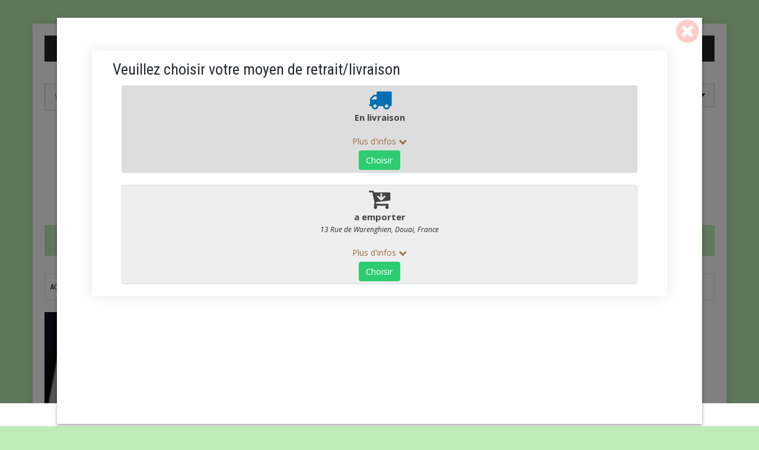

--- FILE ---
content_type: text/html; charset=utf-8
request_url: https://www.lenagoya.com/5-yakitori/17-b08ebi-gambas
body_size: 6431
content:
<!DOCTYPE html>
<html lang="fr_FR">
<head>
<meta charset="utf-8">
<meta name="viewport" content="width=device-width, initial-scale=1.0">
<!-- Fav and touch icons -->
<title>B08.EBI (gambas) | LE NAGOYA</title>
<meta name="description" content="brochettes de gambas cuites sur barbecue">
<meta property="og:url"                content="https://www.lenagoya.com/5-yakitori/17-b08ebi-gambas" />
<meta property="og:type"               content="website" />
<meta property="og:title"              content="B08.EBI (gambas)" />
<meta property="og:description"        content="brochettes de gambas cuites sur barbecue" />
<meta property="og:image"              content="https://www.lenagoya.com/photos/p//106-productZoom.jpg" />
				
<!-- Bootstrap core CSS -->
<link href="/view/global/assets/bootstrap/css/bootstrap.css" rel="stylesheet">
<link href="/view/global/assets/over/css/perso.css?2026.01.04" rel="stylesheet">

<!-- Custom styles for this template -->
<link href="/view/global/assets/css/style.css?2026.01.04" rel="stylesheet">
	<link href="/view/global/assets/over/themes/t2/css/skin-16.css" rel="stylesheet">
  <link href="https://fonts.googleapis.com/css?family=Roboto+Condensed:300italic,400italic,700italic,400,300,700" rel="stylesheet" type="text/css">
	<link href="https://fonts.googleapis.com/css?family=Oswald:400,700,300" rel="stylesheet" type="text/css">
	<link href="https://fonts.googleapis.com/css?family=Open+Sans:300italic,400italic,600italic,700italic,800italic,700,300,600,800,400" rel="stylesheet" type="text/css">
	 <link rel="preconnect" href="https://fonts.gstatic.com"> 
<link href="https://fonts.googleapis.com/css2?family=Fredericka+the+Great&display=swap" rel="stylesheet">
<link rel="preconnect" href="https://fonts.gstatic.com"> 
<link href="https://fonts.googleapis.com/css2?family=Hanalei&display=swap" rel="stylesheet">
			<!-- Just for debugging purposes. -->
<!-- HTML5 shim and Respond.js IE8 support of HTML5 elements and media queries -->
<!--[if lt IE 9]>
      <script src="https://oss.maxcdn.com/libs/html5shiv/3.7.0/html5shiv.js"></script>
      <script src="https://oss.maxcdn.com/libs/respond.js/1.3.0/respond.min.js"></script>
<![endif]-->  

<!-- include pace script for automatic web page progress bar  -->
 <script>
    paceOptions = {
      elements: true
    };
</script>

<!--
<script src="/view/global/assets/js/pace.min.js"></script>
-->
<link href="/view/global/assets/over/css/jquery-ui.min.css" rel="stylesheet">

<style>
			body {
				background:rgb(189, 236, 182);
				
			}
		</style>  <style>
		
					#main-menu .navbar-nav > li a {
						font-family: Fredericka the Great, cursive
					}
				
					.footer h3 {
						border-bottom-width : 1px;
					}
				
					.footer {
						border-top-width : 1px;
					}
				
					
						#main-menu,#main-menu .dropdown-menu, #main-menu .navbar-nav > li.open a, .product-tab .nav-tabs li{
							background: rgb(189, 236, 182)	
						}
						
						@media (max-width: 767px) {
							#main-menu .navbar-nav > li a {
								background: rgb(189, 236, 182)
							}
						}
					
				
					
					#main-menu .navbar-nav > li a, .product-tab .nav-tabs li a{
						color: rgb(0, 0, 0)!important;
					}
					
				
					
					 #main-menu .navbar-nav > li > a:hover, #main-menu .navbar-nav > li > a:focus, .product-tab .nav-tabs > li:hover > a, .product-tab .nav-tabs > li.active > a{
						background: rgb(255, 255, 255)	
					}
					
				
					
					#main-menu .navbar-nav > li > a:hover, #main-menu .navbar-nav > li > a:focus, .product-tab .nav-tabs > li:hover > a, .product-tab .nav-tabs > li.active > a{
						color: rgb(108, 108, 108)!important	
					}
					
				
					
						#main-menu .navbar-nav > li{
							border-right-width: 1px!important	
						}
					
				
						.navbar {
							border-bottom-width: 1px!important	
						}

				
						.navbar {
							border-top-width: 1px!important	
						}

					</style>
  
</head>
  
<body id="ProductController">
<div id="wrapper" class="container">
<header id="header-area">
	<!-- Header Top Starts -->
	<div class="header-top">
		<div class="">
			<!-- Currency & Languages Starts -->
			<div class="col-sm-4 col-xs-12">
				<div class="pull-left">

				</div>
			</div>
			<!-- Currency & Languages Ends -->
			<!-- Header Links Starts -->
			<div class="col-sm-8 col-xs-12">
				<div class="header-links">
					<ul class="nav navbar-nav pull-right">
						<li id="headerTopHome">
							<a href="/">
								<i class="fa fa-home" title="" data-original-title="Home"></i>
								<span class="hidden-sm hidden-xs">
									Accueil								</span>
							</a>	
						</li>
													<li id="headerTopContact">
								<a href="/contact">
									<i class="fa fa-envelope-o" title="" data-original-title="Home"></i>
									<span class="hidden-sm hidden-xs">
										Contactez nous									</span>
								</a>
							</li>
												<li id="headerTopAccount">
							<a href="/myaccount">
								<i class="fa fa-user" title="" data-original-title="My Account"></i>
								<span class="hidden-sm hidden-xs">
									Mon compte								</span>
							</a>
						</li>
											</ul>
				</div>
			</div>
			<!-- Header Links Ends -->
		</div>
	</div>
	<!-- Header Top Ends -->
	<!-- Starts -->
	<div class="">
		<!-- Main Header Starts -->
		<div class="main-header">
			<div class="row">
				<!-- Search Starts -->
				<div class="col-md-3">
					<div id="search">
						<form method="post" action="/search" id="" class="form-inline">
							<div class="input-group">
								<input type="text" class="form-control input-lg" placeholder="Votre recherche" name="q" id="q">
								<span class="input-group-btn">
									<button class="btn btn-lg" type="submit">
										<i class="fa fa-search"></i>
									</button>
								</span>
							</div>
						</form>
					</div>
				</div>
				<!-- Search Ends -->
				<!-- Logo Starts -->
				<div class="col-md-6">
					<div id="logo">
													<a href="/"> <img src="https://www.lenagoya.com/photos/cms/logo/logo500nagoya_douai.png" class="img-responsive" style="height:px" alt="LE NAGOYA"> </a>
												</div>
				</div>
				<!-- Logo Starts -->
				<!-- Shopping Cart Starts -->
				<div class="col-md-3">
										<div id="cart" class="btn-group btn-block" style="display:">
						<button type="button" data-toggle="dropdown" class="btn btn-block btn-lg dropdown-toggle">
							<i class="fa fa-shopping-cart"></i>
							<span class="hidden-md">Panier:</span> 
							<span id="cart-total">0 art. - 0,00 €</span>
							<i class="fa fa-caret-down"></i>
						</button>
						<ul class="dropdown-menu pull-right">
							<li>
								<table class="table hcart">
									<tbody>
																			</tbody>
								</table>
							</li>
							<li>
								<table class="table table-bordered total">
									<tbody>
																				<tr>
											<td class="text-right">
												<strong>
													Sous total												</strong>
											</td>
											<td class="text-left">
												0,00 €											</td>
										</tr>
									</tbody>
								</table>
								<p class="text-right btn-block1">
									<a href="/cart">
										PANIER									</a>
									<a href="/order?step=1">
										Commander									</a>
								</p>
							</li>
						</ul>
					</div>
				</div>
				<!-- Shopping Cart Ends -->
			</div>
		</div>
		<!-- Main Header Ends -->
		<!-- Main Menu Starts -->
		<nav id="main-menu" class="navbar" role="navigation">
			<!-- Nav Header Starts -->
			<div class="navbar-header">
				<button type="button" class="btn btn-navbar navbar-toggle" data-toggle="collapse" data-target=".navbar-collapse">
						<span class="sr-only">Toggle Navigation</span>
						<i class="fa fa-bars"></i>
					</button>
			</div>
			<!-- Nav Header Ends -->
			<!-- Navbar Cat collapse Starts -->
			<div class="navbar navbar-tshop megamenu" role="navigation">
				<div class="navbar-collapse collapse">
					<ul class="nav navbar-nav">
						    <li class="dropdown megamenu-80width"> 
        <a class="dropdown-toggle" href="/"> Accueil        </a>
    </li>
    	
    
			<!-- change width of megamenu = use class > megamenu-fullwidth, megamenu-60width, megamenu-40width -->
		<li class="dropdown megamenu-80width" id="catCms1">
			<a data-toggle="dropdown" class="dropdown-toggle" href="/page/1--d-infos" target=""> + d'infos 		<b class="caret"> </b>  </a>
							<ul class="dropdown-menu">
				<li class="megamenu-content"> 
												<ul class="col-lg-2  col-sm-2 col-md-2  unstyled noMarginLeft" id="cms2">
								<li>
								<p> 
									<a class="CMScatParent" href="/page/1--d-infos/2-qui-sommes-nous"><strong> qui sommes nous </strong></a> 
																	</p>
								</li>
							</ul>
														<ul class="col-lg-2  col-sm-2 col-md-2  unstyled noMarginLeft" id="cms3">
								<li>
								<p> 
									<a class="CMScatParent" href="/page/1--d-infos/3-culture-du-sushi"><strong> culture du ... Sushi </strong></a> 
																				<a href="/page/1--d-infos/3-culture-du-sushi"><img class="img-responsive" src="https://www.lenagoya.com/photos/cp//3-DropDownMenu.jpg"></a>
																			</p>
								</li>
							</ul>
														<ul class="col-lg-2  col-sm-2 col-md-2  unstyled noMarginLeft" id="cms1">
								<li>
								<p> 
									<a class="CMScatParent" href="/page/1--d-infos/1-horaires-et-coordonnees"><strong> horaires et coordonnées </strong></a> 
																	</p>
								</li>
							</ul>
							
					<!-- megamenu-content -->
									</li>
				</ul>
					</li>
			<!-- change width of megamenu = use class > megamenu-fullwidth, megamenu-60width, megamenu-40width -->
		<li class="dropdown megamenu-80width" id="navCat1"> <a data-toggle="dropdown" class="dropdown-toggle" href="/1-voir-nos-produits-ou-commander"> VOIR NOS PRODUITS OU COMMANDER 		<b class="caret"> </b>  </a>
							<ul class="dropdown-menu">
				<li class="megamenu-content"> 

					<!-- megamenu-content -->
										<ul class="col-lg-2  col-sm-2 col-md-2  unstyled noMarginLeft" id="navCat2">
					<li>
					 						<p> <a  class="CMScatParent " href="/2-menus"><strong> MENUS </strong></a> 
													<a href="/2-menus"><img class="img-responsive" src="https://www.lenagoya.com/photos/c//2-DropDownMenu.jpg" alt="MENUS"></a>
													</p>
					</li>
										</ul>
										<ul class="col-lg-2  col-sm-2 col-md-2  unstyled noMarginLeft" id="navCat3">
					<li>
					 						<p> <a  class="CMScatParent " href="/3-entrees"><strong> ENTREES </strong></a> 
													<a href="/3-entrees"><img class="img-responsive" src="https://www.lenagoya.com/photos/c//3-DropDownMenu.jpg" alt="ENTREES"></a>
													</p>
					</li>
										</ul>
										<ul class="col-lg-2  col-sm-2 col-md-2  unstyled noMarginLeft" id="navCat4">
					<li>
					 						<p> <a  class="CMScatParent " href="/4-sushi"><strong> SUSHI </strong></a> 
													<a href="/4-sushi"><img class="img-responsive" src="https://www.lenagoya.com/photos/c//4-DropDownMenu.jpg" alt="SUSHI"></a>
													</p>
					</li>
										</ul>
										<ul class="col-lg-2  col-sm-2 col-md-2  unstyled noMarginLeft" id="navCat5">
					<li>
					 						<p> <a  class="CMScatParent " href="/5-yakitori"><strong> YAKITORI </strong></a> 
													<a href="/5-yakitori"><img class="img-responsive" src="https://www.lenagoya.com/photos/c//5-DropDownMenu.jpg" alt="YAKITORI"></a>
													</p>
					</li>
										</ul>
										<ul class="col-lg-2  col-sm-2 col-md-2  unstyled noMarginLeft" id="navCat6">
					<li>
					 						<p> <a  class="CMScatParent " href="/6-sashimi"><strong> SASHIMI </strong></a> 
													<a href="/6-sashimi"><img class="img-responsive" src="https://www.lenagoya.com/photos/c//6-DropDownMenu.jpg" alt="SASHIMI"></a>
													</p>
					</li>
										</ul>
										<ul class="col-lg-2  col-sm-2 col-md-2  unstyled noMarginLeft" id="navCat8">
					<li>
					 						<p> <a  class="CMScatParent " href="/8-maki"><strong> MAKI </strong></a> 
													<a href="/8-maki"><img class="img-responsive" src="https://www.lenagoya.com/photos/c//8-DropDownMenu.jpg" alt="MAKI"></a>
													</p>
					</li>
										</ul>
										<ul class="col-lg-2  col-sm-2 col-md-2  unstyled noMarginLeft" id="navCat9">
					<li>
					 						<p> <a  class="CMScatParent " href="/9-temaki"><strong> TEMAKI </strong></a> 
													<a href="/9-temaki"><img class="img-responsive" src="https://www.lenagoya.com/photos/c//9-DropDownMenu.jpg" alt="TEMAKI"></a>
													</p>
					</li>
										</ul>
										<ul class="col-lg-2  col-sm-2 col-md-2  unstyled noMarginLeft" id="navCat10">
					<li>
					 						<p> <a  class="CMScatParent " href="/10-desserts"><strong> DESSERTS </strong></a> 
													<a href="/10-desserts"><img class="img-responsive" src="https://www.lenagoya.com/photos/c//10-DropDownMenu.jpg" alt="DESSERTS"></a>
													</p>
					</li>
										</ul>
										<ul class="col-lg-2  col-sm-2 col-md-2  unstyled noMarginLeft" id="navCat11">
					<li>
					 						<p> <a  class="CMScatParent " href="/11-boissons"><strong> BOISSONS </strong></a> 
													<a href="/11-boissons"><img class="img-responsive" src="https://www.lenagoya.com/photos/c//11-DropDownMenu.jpg" alt="BOISSONS"></a>
													</p>
					</li>
										</ul>
										<ul class="col-lg-2  col-sm-2 col-md-2  unstyled noMarginLeft" id="navCat22">
					<li>
					 						<p> <a  class="CMScatParent " href="/22-poke-bowl"><strong> POKE BOWL </strong></a> 
													<a href="/22-poke-bowl"><img class="img-responsive" src="https://www.lenagoya.com/photos/c//22-DropDownMenu.jpg" alt="POKE BOWL"></a>
													</p>
					</li>
										</ul>
										<ul class="col-lg-2  col-sm-2 col-md-2  unstyled noMarginLeft" id="navCat24">
					<li>
					 						<p> <a  class="CMScatParent " href="/24-nouilles-udon"><strong> NOUILLES UDON </strong></a> 
													<a href="/24-nouilles-udon"><img class="img-responsive" src="https://www.lenagoya.com/photos/c//24-DropDownMenu.jpg" alt="NOUILLES UDON"></a>
													</p>
					</li>
										</ul>
									</li>
				</ul>
					</li>
	    <li class="dropdown megamenu-80width"> 
        <a class="dropdown-toggle" href="/contact"> Contactez nous        </a>
    </li>
    	
    					</ul>
				</div>
			</div>
			<!-- Navbar Cat collapse Ends -->
		</nav>
		<!-- Main Menu Ends -->
	</div>
	<!-- Ends -->
</header><div class=" main-container headerOffset">
<div class="row">
    <a name="breadcrumbAnchor" id="breadcrumbAnchor"></a>
    <div class="breadcrumbDiv col-lg-12">
      <ul class="breadcrumb">
        <li> <a href="/index.php">Accueil</a> </li>
        						<li>
							<a href="/1-voir-nos-produits-ou-commander">VOIR NOS PRODUITS OU COMMANDER</a>
						</li>
												<li>
							<a href="/5-yakitori">YAKITORI</a>
						</li>
						      </ul>
    </div>
</div>
<a name="orderAnchor" id="orderAnchor"></a>

<div class="row">
  </div>
<form class="form-horizontal" action="/5-yakitori/17-b08ebi-gambas" method="post" id="order_form" name="order_form">
    <div class="row transitionfx">
                    <!-- left column -->
            <div class="col-lg-4 col-md-4 col-sm-4"> 
                <!-- product Image and Zoom -->
                <div class="main-image sp-wrap col-lg-12 no-padding style2 style2look2">
                                            <a href="https://www.lenagoya.com/photos/p//106-productZoom.jpg"><img src="https://www.lenagoya.com/photos/p//106-product.jpg" class="img-responsive" alt="B08.EBI (gambas)"></a>
                                        </div>
            </div>
            <!--/ left column end -->
                    <!-- right column -->
        <div class="col-lg-8 col-md-8 col-sm-8">
            <h1 class="product-title"> B08.EBI (gambas)</h1>
                            <div class="product-price"> <span class="price-sales">
                    7,00 €                    </span> <span class="price-standard"> 
                                        </span>
                                    </div>
                            <div class="details-description">
                 <em class='price_ht'>6,36 € HT</em><br /><em></em>                <p><p>brochettes de gambas cuites sur barbecue</p> </p>
            </div>
                        <div class="">
                                    <div class="form-group">
                                                    <label class="col-xs-4 control-label" for="qty">Quantité</label>
                            <div class="col-xs-3 no-padding">
                                <input id="qty" name="qty" readonly class="form-control " type="text" value="1">
                            </div>
                            <div class="col-xs-5 no-padding">
                                					
                                <a class="btn btn-success" onClick="newUpdateCartQty('plus',0,1,1,0)"> <i class="ace-icon fa fa-plus"></i> </a> 
                                <a class="btn btn-danger" onClick="newUpdateCartQty('minus',0,1,1,0)"> <i class="ace-icon fa fa-minus"></i> </a>
                            </div>
                                            </div>
                                    <div class="cart-actions">
                                            <div class="addto">
                            <input type="hidden" value="17" name="id_product" />
                            <input type="hidden" value="addProduct" name="action" />
                            <button class="button btn-cart cart first " title="Add to Cart" type="submit" name="addProduct" id="addProduct">Ajouter au panier</button>
                        </div>
                                        </div>
            </div>
            <!-- productFilter -->

                            <div class="product-tab w100 clearfix">
                    <ul class="nav nav-tabs">
                                                    <li class="active"> <a href="#descriptif2" data-toggle="tab">Infos supp.</a></li>
                                                        <li class=""><a href="#allergen" data-toggle="tab">Allergènes</a></li>
                                                </ul>
                    <!-- Tab panes -->
                    <div class="tab-content">
                                                    <div class="tab-pane active" id="descriptif2">
                                <p>fabrication maison</p>                            </div>
                                                        <div class="tab-pane " id="allergen">
                                 - Soja <br />                            </div>
                                                </div>
                    <!-- /.tab content --> 
                </div>
                <!--/.product-tab-->
                            <div style="clear:both"></div>
        </div>
        <!--/ right column end --> 

    </div>
  <!--/.row-->
</form>
<div class="row recommended"> </div>
<div style="clear:both"></div>
</div>
       
<footer>
  <div class="footer">
    <div class="">
      <div class="row">
        <div class="col-lg-3  col-md-3 col-sm-4 col-xs-6" id="footerText">
          <h3> Contact </h3>
          <ul>
            <li class="supportLi">
                            	<p> Le Nagoya 13 rue de warenghien ,59500 DOUAI </p>
                            	<h4 id="FooterPhone"> <a class="inline" href="/contact.php"> <strong> <i class="fa fa-phone"> </i> 0327931049 </strong> </a> </h4>
                            	<h4 id="FooterEmail"> <a class="inline" href="mailto:contact@lenagoya.com"> <i class="fa fa-envelope-o"> </i> contact@lenagoya.com </a> </h4>
                          </li>
          </ul>
        </div>
                  <div class="col-lg-2  col-md-2 col-sm-4 col-xs-6" id="footerProductCategory">
            <h3> Carte</h3>
            <ul>
                            	<li> <a href="/1-voir-nos-produits-ou-commander"> VOIR NOS PRODUITS OU COMMANDER </a> </li>
              	            </ul>
          </div>
                  <div class="col-lg-2  col-md-2 col-sm-4 col-xs-6" id="footerCMSCategory">
          <h3> Information </h3>
          <ul>
                            <li> <a href="/page/1--d-infos"> + d'infos </a> </li>
                              <li> <a href="/contact"> Contactez nous </a> </li>
                            <li> <a href="#" class="linkCarrierPopup"> Conditions de retrait / livraison </a> </li>
                            <li> <a href="/allergen" target="_blank"> Allergènes </a> </li>
                            <li> <a href="/terms-conditions"> Conditions de vente </a> </li>
              						<li><a href="/mentions">Mentions légales</a></li>
          </ul>
        </div>
        <div class="col-lg-2  col-md-2 col-sm-4 col-xs-6 hidden-xs" id="footerAccount">
          <h3> Mon compte </h3>
          <ul>
            <li> <a href="/myaccount"> Mon compte </a> </li>
            <li> <a href="/history"> Mes commandes </a> </li>
            <li> <a href="/addresses"> Mes adresses </a> </li>
          </ul>
        </div>
                  <div class="col-lg-3  col-md-3 col-sm-6 col-xs-12 " id="footerSocial">
            <h3> Nous suivre </h3>
                        	<a name="newsletter"></a>
              <div class="row">
                <div id="newsletterbloc">
                  <label for="email">	Lettre d&#039;information : </label>
                                    <form class="form-inline" action="/#newsletter" method="post" id="newsletterForm">
                    <div class="form-group">
                      <input type="text" class="form-control" id="emailNewsletter" name="emailNewsletter" placeholder="Email">
                    </div>
                    <button id="submitNewsletter" name="submitNewsletter"  type="submit" class="btn btn-default"> OK</button>
                  </form>
                </div>
              </div>
                        <ul class="social">
                          </ul>
            
          </div>
                </div>
      <!--/.row--> 
    </div>
    <!--/.container--> 
  </div>
  <!--/.footer-->
  
  <div class="footer-bottom">
    <div class="">
      <p class="pull-left"> <em>© 2026 - Logiciel <a href="http://www.saasfood.com" target="_blank">SaasFood - Logiciel de gestion de commande sur internet et en magasin</a> </em>
        		
      </p>
		
		    </div>
  </div>
  <!--/.footer-bottom--> 
</footer>
</div><!-- Le javascript
================================================== --> 

<!-- Placed at the end of the document so the pages load faster --> 
<script type="text/javascript" src="/view/global/assets/js/jquery/jquery-1.11.3.min.js"></script> 
<script src="/view/global/assets/bootstrap/js/bootstrap.min.js"></script>

				<!-- include smoothproducts // product zoom plugin  --> 
				<script src="https://code.jquery.com/jquery-migrate-1.2.1.js"></script>
				<script type="text/javascript" src="/view/global/assets/js/smoothproducts.min.js"></script> 
				
			<script src="/view/global/assets/over/js/datepickerui/fr_FR.js"></script>
			<script type="text/javascript">
				jQuery(function($) {
					
				$(".sp-wrap").smoothproducts();
							
					$( ".modalMenu").on("click",function(event) {
						event.preventDefault();
						qty=$(".qtyMenu").val();
						if (/iPhone|iPod|iPad/.test(navigator.userAgent))
							height=$( window ).height()-90;
						else
							height=$( window ).height()-143;
						message="<iframe id=\"framemenu\" frameborder=0 width=\"100%\" height=\""+height+"px\" src='index.php?controller=OrderMenuController&id_product=17&iframe=1&id_customer=&resetMenu=1&qty="+qty+"'></iframe>";
						
						$("body").scrollTop($("body")[0].scrollHeight);
						
						
						
							
						showModal(message,"Annuler",function() {},"modal100");
						if (/iPhone|iPod|iPad/.test(navigator.userAgent)) {
							$("iframe").wrap(function(){
								var $this = $(this);
								return $("<div />").css({
									width: $this.attr("width"),
									height: $this.attr("height"),
									overflow: "scroll",
									"-webkit-overflow-scrolling": "touch"
								}).attr("id","iframeCont");
							});
						}
					});
							
				})

			</script>
						
					<script type="text/javascript">
				 		$(window).load( function() {
							$(".sp-thumbs").css("display","none");
							$(".sp-large").each(function () {
									this.style.setProperty( "max-width", "100%", "!important");
							});
						});
					</script>
				<script src="/view/global/assets/over/js/jquery-ui.min.js"></script>

<!-- include  parallax plugin --> 
<script type="text/javascript"  src="/view/global/assets/js/jquery.parallax-1.1.js"></script> 

<!-- optionally include helper plugins --> 
<script type="text/javascript"  src="/view/global/assets/js/helper-plugins/jquery.mousewheel.min.js"></script> 

<!-- include mCustomScrollbar plugin //Custom Scrollbar  --> 

<script type="text/javascript" src="/view/global/assets/js/jquery.mCustomScrollbar.js"></script> 

<!-- include checkRadio plugin //Custom check & Radio  --> 
<!-- <script type="text/javascript" src="/view/global/assets/js/ion-checkRadio/ion.checkRadio.min.js"></script>  --> 

<!-- include grid.js // for equal Div height  --> 
<script src="/view/global/assets/js/grids.js"></script> 

<!-- include carousel slider plugin  --> 
<script src="/view/global/assets/js/owl.carousel.min.js"></script> 

<!-- jQuery minimalect // custom select   --> 
<!--<script src="view/global/assets/js/jquery.minimalect.min.js"></script> --> 

<!-- include touchspin.js // touch friendly input spinner component   --> 
<script src="/view/global/assets/js/bootstrap.touchspin.js"></script> 

<!-- include custom script for site  --> 
<script src="/view/global/assets/js/script.js"></script> 
<script src="/view/global/assets/over/js/perso.js?v=2021.02.01"></script>
<script>
	jQuery(function($) {
		height=$( window ).height() - 70;
		message="<iframe id=\"framemenu\" frameborder=0 width=\"100%\" height=\""+height+"\" src=\'index.php?controller=ChooseCarrierController&iframe=1\'></iframe>";
		showCloseModal(message,'modal70');
	});
	</script>
<script type="text/javascript" src="/view/global/assets/over/js/bootbox.js"></script> 
<script>
	jQuery(function($) {
		$("#q").on("focusout",function() {
			if($("#q").val())
				$("#search").submit();
		});
		
		$( "#q" ).autocomplete({
			open: function(event, ui) {
					$(".ui-autocomplete").off("menufocus hover mouseover mouseenter");
					$(this).autocomplete('widget').css('z-index', 99999);
			},
			source: "/search?ajax=1&action=productSearch",
			minLength: 2,
			select: function( event, ui ) {
				if(ui.item.id!=0) {
					window.location.href=ui.item.link;	
				} else {
					window.location.href="/search?q="+$( "#q" ).val();	
				}
			}
		}).data("ui-autocomplete")._renderItem = function (ul, item) {
         return $("<li></li>")
             .data("item.autocomplete", item)
             .append("<a>" + item.label + "</a>")
             .appendTo(ul);
    };
		
		$(".linkCarrierPopup").on("click",function(e) {
			e.preventDefault;
			height=$( window ).height() - 70;
			message="<iframe id=\"framemenu\" frameborder=0 width=\"100%\" height=\""+height+"\" src=\'/index.php?controller=ChooseCarrierController&iframe=1\'></iframe>";
			showCloseModal(message,'modal70');
		});
		
	});
</script>
<script>
		gaProperty = 'G-N0N2VCD00S';
	</script>
<script src="/view/global/assets/over/js/cnil.js"></script>
</body></html>

--- FILE ---
content_type: text/html; charset=utf-8
request_url: https://www.lenagoya.com/5-yakitori/index.php?controller=ChooseCarrierController&iframe=1
body_size: 3438
content:
<!DOCTYPE html>
<html lang="fr_FR">
<head>
<meta charset="utf-8">
<meta name="viewport" content="width=device-width, initial-scale=1.0">
<!-- Fav and touch icons -->
<title>Choix du mode de retrait/livraison | LE NAGOYA</title>

<!-- Bootstrap core CSS -->
<link href="/view/global/assets/bootstrap/css/bootstrap.css" rel="stylesheet">
<link href="/view/global/assets/over/css/perso.css?2026.01.04" rel="stylesheet">

<!-- Custom styles for this template -->
<link href="/view/global/assets/css/style.css?2026.01.04" rel="stylesheet">
	<link href="/view/global/assets/over/themes/t2/css/skin-16.css" rel="stylesheet">
  <link href="https://fonts.googleapis.com/css?family=Roboto+Condensed:300italic,400italic,700italic,400,300,700" rel="stylesheet" type="text/css">
	<link href="https://fonts.googleapis.com/css?family=Oswald:400,700,300" rel="stylesheet" type="text/css">
	<link href="https://fonts.googleapis.com/css?family=Open+Sans:300italic,400italic,600italic,700italic,800italic,700,300,600,800,400" rel="stylesheet" type="text/css">
	 <link rel="preconnect" href="https://fonts.gstatic.com"> 
<link href="https://fonts.googleapis.com/css2?family=Fredericka+the+Great&display=swap" rel="stylesheet">
<link rel="preconnect" href="https://fonts.gstatic.com"> 
<link href="https://fonts.googleapis.com/css2?family=Hanalei&display=swap" rel="stylesheet">
			<!-- Just for debugging purposes. -->
<!-- HTML5 shim and Respond.js IE8 support of HTML5 elements and media queries -->
<!--[if lt IE 9]>
      <script src="https://oss.maxcdn.com/libs/html5shiv/3.7.0/html5shiv.js"></script>
      <script src="https://oss.maxcdn.com/libs/respond.js/1.3.0/respond.min.js"></script>
<![endif]-->  

<!-- include pace script for automatic web page progress bar  -->
 <script>
    paceOptions = {
      elements: true
    };
</script>

<!--
<script src="/view/global/assets/js/pace.min.js"></script>
-->
<link href="/view/global/assets/over/css/jquery-ui.min.css" rel="stylesheet">

<style>
			body {
				background:rgb(189, 236, 182);
				
			}
		</style>  <style>
		
					#main-menu .navbar-nav > li a {
						font-family: Fredericka the Great, cursive
					}
				
					.footer h3 {
						border-bottom-width : 1px;
					}
				
					.footer {
						border-top-width : 1px;
					}
				
					
						#main-menu,#main-menu .dropdown-menu, #main-menu .navbar-nav > li.open a, .product-tab .nav-tabs li{
							background: rgb(189, 236, 182)	
						}
						
						@media (max-width: 767px) {
							#main-menu .navbar-nav > li a {
								background: rgb(189, 236, 182)
							}
						}
					
				
					
					#main-menu .navbar-nav > li a, .product-tab .nav-tabs li a{
						color: rgb(0, 0, 0)!important;
					}
					
				
					
					 #main-menu .navbar-nav > li > a:hover, #main-menu .navbar-nav > li > a:focus, .product-tab .nav-tabs > li:hover > a, .product-tab .nav-tabs > li.active > a{
						background: rgb(255, 255, 255)	
					}
					
				
					
					#main-menu .navbar-nav > li > a:hover, #main-menu .navbar-nav > li > a:focus, .product-tab .nav-tabs > li:hover > a, .product-tab .nav-tabs > li.active > a{
						color: rgb(108, 108, 108)!important	
					}
					
				
					
						#main-menu .navbar-nav > li{
							border-right-width: 1px!important	
						}
					
				
						.navbar {
							border-bottom-width: 1px!important	
						}

				
						.navbar {
							border-top-width: 1px!important	
						}

					</style>
  
</head>
  
<body id="ChooseCarrierController">
<div id="wrapper" class="container">
<div class="row">
  </div><div class="page-content">
	<div class="col-xs-12">
		<form action="" method="post" class="form-horizontal">
					<h3 class="row header smaller lighter blue"> <span class="col-xs-12"> Veuillez choisir votre moyen de retrait/livraison </span> </h3>
						
						<div class="col-xs-12  text-center ">
							<div class="thumbnail  shipping" style="min-height: 123px;">
								<a class="subCategoryTitle" href="/index.php?controller=ChooseCarrierController&id_carrier=2">
									<i class="fa fa-truck bigger-300 darkblue"></i><br />									<span class="carrierName"> En livraison  </span><br />
								</a>
																<br />
								<a class="moreInfo" id="moreInfo2">Plus d'infos <i class="fa fa-chevron-down"></i></a>
								<div class="hidden blocmoreInfo" id="blocmoreInfo2">
									Par rapport à la distance											<table id="simple-table" class="table table-striped table-bordered table-hover">
												<thead>
													<tr>
														<th>De</th>
														<th>à</th>
														<th>Prix</th>
														<th>Cde mini</th>
													</tr>
												</thead>
												<tbody>
																											<tr>
															<td>
																0Km															</td>
															<td>
																3Km															</td>
															<td width="120">
																0,00 €															</td>
															<td width="120">
																20,00 €															</td>
														</tr>
																									</tbody>
											</table>
												<div class="hr hr-8 dotted"></div>
												Créneau de livraison											<table id="simple-table" class="table table-striped table-bordered table-hover">
												<tbody>
																									<tr>
														<td>
															Lundi														</td>
														<td>
															12h - 14h / 19h - 21h 														</td>
													</tr>
																										<tr>
														<td>
															Mardi														</td>
														<td>
															12h - 14h / 19h - 21h 														</td>
													</tr>
																										<tr>
														<td>
															Mercredi														</td>
														<td>
															12h - 14h / 19h - 21h 														</td>
													</tr>
																										<tr>
														<td>
															Jeudi														</td>
														<td>
															12h - 14h / 19h - 21h 														</td>
													</tr>
																										<tr>
														<td>
															Vendredi														</td>
														<td>
															12h - 14h / 19h - 21h 														</td>
													</tr>
																										<tr>
														<td>
															Samedi														</td>
														<td>
															12h - 14h / 19h - 21h 														</td>
													</tr>
																										<tr>
														<td>
															Dimanche														</td>
														<td>
															Fermé														</td>
													</tr>
																									</tbody>
											</table>
											Délai de préparation : 30 minutes																			</div>
								<div class="buttonChoose">
									<a class="btn btn-success" href="/index.php?controller=ChooseCarrierController&id_carrier=2">Choisir</a>
								</div>
							</div>
						</div>
							
						<div class="col-xs-12  text-center ">
							<div class="thumbnail " style="min-height: 123px;">
								<a class="subCategoryTitle" href="/index.php?controller=ChooseCarrierController&id_carrier=1">
									<i class="fa fa-cart-arrow-down bigger-300"></i><br />									<span class="carrierName"> a emporter  </span><br />
								</a>
								<em class="carrierAddress"> 13 Rue de Warenghien, Douai, France</em><br />								<br />
								<a class="moreInfo" id="moreInfo1">Plus d'infos <i class="fa fa-chevron-down"></i></a>
								<div class="hidden blocmoreInfo" id="blocmoreInfo1">
									Créneau de retrait											<table id="simple-table" class="table table-striped table-bordered table-hover">
												<tbody>
																									<tr>
														<td>
															Lundi														</td>
														<td>
															11h30 - 15h / 18h - 22h 														</td>
													</tr>
																										<tr>
														<td>
															Mardi														</td>
														<td>
															11h30 - 15h / 18h - 22h 														</td>
													</tr>
																										<tr>
														<td>
															Mercredi														</td>
														<td>
															11h30 - 15h / 18h - 22h 														</td>
													</tr>
																										<tr>
														<td>
															Jeudi														</td>
														<td>
															11h30 - 15h / 18h - 22h 														</td>
													</tr>
																										<tr>
														<td>
															Vendredi														</td>
														<td>
															11h30 - 15h / 18h - 22h 														</td>
													</tr>
																										<tr>
														<td>
															Samedi														</td>
														<td>
															11h30 - 15h / 18h - 22h 														</td>
													</tr>
																										<tr>
														<td>
															Dimanche														</td>
														<td>
															Fermé														</td>
													</tr>
																									</tbody>
											</table>
											Délai de préparation : 30 minutes																			</div>
								<div class="buttonChoose">
									<a class="btn btn-success" href="/index.php?controller=ChooseCarrierController&id_carrier=1">Choisir</a>
								</div>
							</div>
						</div>
															

			<div class="row">
  </div>		</form>
	</div>
</div>
       
<footer>
  <div class="footer">
    <div class="">
      <div class="row">
        <div class="col-lg-3  col-md-3 col-sm-4 col-xs-6" id="footerText">
          <h3> Contact </h3>
          <ul>
            <li class="supportLi">
                            	<p> Le Nagoya 13 rue de warenghien ,59500 DOUAI </p>
                            	<h4 id="FooterPhone"> <a class="inline" href="/contact.php"> <strong> <i class="fa fa-phone"> </i> 0327931049 </strong> </a> </h4>
                            	<h4 id="FooterEmail"> <a class="inline" href="mailto:contact@lenagoya.com"> <i class="fa fa-envelope-o"> </i> contact@lenagoya.com </a> </h4>
                          </li>
          </ul>
        </div>
                <div class="col-lg-2  col-md-2 col-sm-4 col-xs-6" id="footerCMSCategory">
          <h3> Information </h3>
          <ul>
                          <li> <a href="/contact"> Contactez nous </a> </li>
                            <li> <a href="#" class="linkCarrierPopup"> Conditions de retrait / livraison </a> </li>
                            <li> <a href="/allergen" target="_blank"> Allergènes </a> </li>
                            <li> <a href="/terms-conditions"> Conditions de vente </a> </li>
              						<li><a href="/mentions">Mentions légales</a></li>
          </ul>
        </div>
        <div class="col-lg-2  col-md-2 col-sm-4 col-xs-6 hidden-xs" id="footerAccount">
          <h3> Mon compte </h3>
          <ul>
            <li> <a href="/myaccount"> Mon compte </a> </li>
            <li> <a href="/history"> Mes commandes </a> </li>
            <li> <a href="/addresses"> Mes adresses </a> </li>
          </ul>
        </div>
                  <div class="col-lg-3  col-md-3 col-sm-6 col-xs-12 " id="footerSocial">
            <h3> Nous suivre </h3>
                        	<a name="newsletter"></a>
              <div class="row">
                <div id="newsletterbloc">
                  <label for="email">	Lettre d&#039;information : </label>
                                    <form class="form-inline" action="/#newsletter" method="post" id="newsletterForm">
                    <div class="form-group">
                      <input type="text" class="form-control" id="emailNewsletter" name="emailNewsletter" placeholder="Email">
                    </div>
                    <button id="submitNewsletter" name="submitNewsletter"  type="submit" class="btn btn-default"> OK</button>
                  </form>
                </div>
              </div>
                        <ul class="social">
                          </ul>
            
          </div>
                </div>
      <!--/.row--> 
    </div>
    <!--/.container--> 
  </div>
  <!--/.footer-->
  
  <div class="footer-bottom">
    <div class="">
      <p class="pull-left"> <em>© 2026 - Logiciel <a href="http://www.saasfood.com" target="_blank">SaasFood - Logiciel de gestion de commande sur internet et en magasin</a> </em>
        		
      </p>
		
		    </div>
  </div>
  <!--/.footer-bottom--> 
</footer>
</div><!-- Le javascript
================================================== --> 

<!-- Placed at the end of the document so the pages load faster --> 
<script type="text/javascript" src="/view/global/assets/js/jquery/jquery-1.11.3.min.js"></script> 
<script src="/view/global/assets/bootstrap/js/bootstrap.min.js"></script>

			<script type="text/javascript">
				jQuery(function($) {
					initIframe();
					parenthref=parent.location.href;
					if(parenthref.indexOf("controller=ChooseCarrierController")>0) {
						document.location.href="/index.php?launchPopupCarrier=1"
					}

					
					$(".moreInfo").on("click",function(){
						blocId = $(this).attr("id");
						if($("#bloc"+blocId).hasClass("hidden")) {
							$("#bloc"+blocId).removeClass("hidden");
							$("a#"+blocId+" i").removeClass("fa-chevron-down");
							$("a#"+blocId+" i").addClass("fa-chevron-up");
							
							$("a#"+blocId+" i").removeClass("bi-caret-down-fill");
							$("a#"+blocId+" i").addClass("bi-caret-up-fill");
						} else {
							$("#bloc"+blocId).addClass("hidden");
							$("a#"+blocId+" i").removeClass("fa-chevron-up");
							$("a#"+blocId+" i").addClass("fa-chevron-down");
							
							$("a#"+blocId+" i").removeClass("bi-caret-up-fill");
							$("a#"+blocId+" i").addClass("bi-caret-down-fill");
							
							
						}
					});
					
				});
				
				function initIframe() {
						
					$("footer").css("display","none");
					$( "body" ).scrollTop(0);
				}
			</script>
		<script src="/view/global/assets/over/js/jquery-ui.min.js"></script>

<!-- include  parallax plugin --> 
<script type="text/javascript"  src="/view/global/assets/js/jquery.parallax-1.1.js"></script> 

<!-- optionally include helper plugins --> 
<script type="text/javascript"  src="/view/global/assets/js/helper-plugins/jquery.mousewheel.min.js"></script> 

<!-- include mCustomScrollbar plugin //Custom Scrollbar  --> 

<script type="text/javascript" src="/view/global/assets/js/jquery.mCustomScrollbar.js"></script> 

<!-- include checkRadio plugin //Custom check & Radio  --> 
<!-- <script type="text/javascript" src="/view/global/assets/js/ion-checkRadio/ion.checkRadio.min.js"></script>  --> 

<!-- include grid.js // for equal Div height  --> 
<script src="/view/global/assets/js/grids.js"></script> 

<!-- include carousel slider plugin  --> 
<script src="/view/global/assets/js/owl.carousel.min.js"></script> 

<!-- jQuery minimalect // custom select   --> 
<!--<script src="view/global/assets/js/jquery.minimalect.min.js"></script> --> 

<!-- include touchspin.js // touch friendly input spinner component   --> 
<script src="/view/global/assets/js/bootstrap.touchspin.js"></script> 

<!-- include custom script for site  --> 
<script src="/view/global/assets/js/script.js"></script> 
<script src="/view/global/assets/over/js/perso.js?v=2021.02.01"></script>
<script>
		gaProperty = 'G-N0N2VCD00S';
	</script>
</body></html>

--- FILE ---
content_type: text/css
request_url: https://www.lenagoya.com/view/global/assets/over/themes/t2/css/skin-16.css
body_size: 2992
content:
/* CSS Document */

body{
	background:#fff url(../images/bg_pattern16.png);
	color:#252a2f;
	font:14px/22px 'Open Sans', Arial, Helvetica, sans-serif;
}

body#OrderMenuController {
	background:#fff;
}

#wrapper{
	box-shadow: 0 0 20px 0 rgba(0, 0, 0, 0.1);
	background: #fff;	
}
#wrapper {
	margin-top:40px;
	margin-bottom:20px;
	padding:20px;
	padding-bottom:0px;
	background-color:#fff;
}



a{
	color:#9d6e47;
}
a:hover{
}
a:focus{
	outline:none;
}
h1, h2, h3, h4, h5, h6{
	font-family:'Roboto Condensed', Helvetica, Times New Roman, sans-serif;
	color:#252a2f;
}
h1{
	font-size:38px;
}
h2{
	font-size:32px;
}
h3{
	font-size:26px;
}
h4{
	font-size:20px;
}
h5{
	font-size:18px;
}
h6{
	font-size:14px;
}
.main-heading{
	font-size:30px;
}
.main-heading span{
	font-size:18px;
	color:#878a8c;
}
.main-heading2{
	font-size:24px;
}
.main-heading, 
.main-heading2, 
.sub-heading{
	text-transform:uppercase;
}
.sub-heading{
	font-size:24px;
	padding:10px 0;
}

.header-top li, 
.header-top .btn-link, 
#main-menu.navbar, 
#search .input-group .form-control, 
#cart .btn, 
.dropdown-menu, 
.product-head, 
.product-col .caption h4, 
.product-col .price, 
.product-col .btn-cart, 
.breadcrumb, 
.side-heading, 
.list-group-item, 
.product-filter, 
.pagination, 
.product-info .product-details, 
.tabs-panel .nav-tabs{
	font-family: 'Roboto Condensed', sans-serif;
}

hr{
	border-color:#8c8f92;
}

/* Form & Buttons Styles Starts */

.btn-brown {
	background-color: #9d6e47;
}
.btn-brown:hover, 
.btn-brown:focus,
.btn-brown:active,
.btn-brown.active {
	background-color: #80522b;
}
.btn-brown, 
.btn-brown:hover, 
.btn-brown:focus,
.btn-brown:active,
.btn-brown.active {
	color:#fff;
}

/* Header Area Styles Starts */

#header-area{
	margin-bottom:20px;
}
	.header-top{
		background:#252424;
		overflow: auto;
	}
	
/* Header Links Styles Starts */

		.header-links ul{
		}
			.header-links li{
				display:inline-block;
			}
			.header-links li .fa{
				margin-right:3px;
			}
			.header-links li, 
			.header-links li a{
				color:#fff;
			}
			.header-links li a{
				padding:12px 15px 12px 0;
			}
			.header-links li a:hover, 
			.header-links li a:focus, 
			.header-links li.active a{
				background:none;
				color:#d08b52;
			}
			
/* Currency & Languages Drop Down Styles Starts */

	.header-top .btn-link{
		color:#fff;
		text-decoration:none;
		margin:4px 0 0 0;
	}
	.header-top .open .btn-link{
		color:#d08b52;
	}
		.header-top .btn-link i.fa{
			margin-left:5px;
		}
		
/* Main Header & Logo Styles Starts */		

	.main-header{
		padding:25px 0;
	}
		#logo img.img-responsive {
			margin-left:auto;
			margin-right:auto;
		}
		
/* Main Header & Search Styles Starts */

		#search{
			margin:12px 0 0 0;
		}
		#search .input-group{
		}
			#search .input-group .form-control{
				background:#f9f9f9;
				border:solid #cbcbcb;
				border-width:1px 0 1px 1px;
				color:#878a8c;
				-webkit-border-radius:0;
				   -moz-border-radius:0;
				        border-radius:0;
				-webkit-box-shadow:none;
				   -moz-box-shadow:none;
				     box-shadow:none;
					 				height: 46px;

			}
			#search .input-group .btn{
				background:#f9f9f9;
				border:solid #cbcbcb;
				border-width:1px 1px 1px 0;
				color:#9d6e47;
				height: 46px;
				-webkit-border-radius:0;
				   -moz-border-radius:0;
				        border-radius:0;
				-webkit-box-shadow:none;
				   -moz-box-shadow:none;
				     box-shadow:none;
			}
			
/* Cart Style Starts */	

	#cart .btn{
		color:#9d6e47;
		background:#f9f9f9;
		border: 1px solid #cbcbcb;
		text-align:left;
		padding:0;
		margin:12px 0 0 0;
		font-size:16px;
		-webkit-border-radius:0;
		   -moz-border-radius:0;
				border-radius:0;
		-webkit-box-shadow:none;
		   -moz-box-shadow:none;
			 box-shadow:none;
	}
		#cart .btn .fa-shopping-cart{
			color:#9d6e47;
			line-height:none;
			padding:9px 12px;
			font-size:20px;
		}
		#cart .btn span{
			margin-top:8px;
			margin-left:3px;
		}
		#cart .btn span#cart-total{
			color:#828282;
			font-size:15px;
			padding:0 8px 0 5px;
			text-transform:uppercase;
		}
		#cart .btn .fa-shopping-cart, 
		#cart .btn span{
			float: left;
		}
		#cart .btn i.fa-caret-down{
			color:#252424;
			margin-top: 10px;
			margin-right:15px;
			float:right;
		}
		#cart .dropdown-menu {
			min-width: 100%;
			margin-top:10px;
			background:#252424;
			color:#fff;
			border:none;
			z-index: 1001;
			padding:5px;
			-webkit-border-radius:0;
			   -moz-border-radius:0;
					border-radius:0;
		}
		#cart .open > .dropdown-menu{
			display:block;
		}
		#cart .dropdown-menu table {
			margin-bottom: 10px;
		}
		#cart .dropdown-menu table, 
		#cart .dropdown-menu table td{
			background:none;
			border:none;
		}
		#cart .dropdown-menu table.hcart td, 
		.line-bottom{
			border-bottom:1px solid #54575b;
			min-width: 70px
		}
		.line-top, 
		.btn-block1{
			border-top:1px solid #54575b;
		}
		#cart .btn-block1{
			padding:20px 0 0;
		}
		#cart .btn-block1 a{
			padding:8px 12px;
			margin-left:10px;
			text-transform:uppercase;
			font-size:12px;
			text-decoration:none;
		}
		#cart .btn-block1 a:hover, #cart .btn-block1 a + a{
			background:#9d6e47;
			color:#fff;
		}
		#cart .btn-block1 a, #cart .btn-block1 a + a:hover{
			background:#fff;
			color:#252a2f;
		}
		#cart .dropdown-menu li > div {
			min-width: 427px;
			padding: 0 10px;
		}
		#cart .dropdown-menu li p {
			margin: 20px 0;
		}
		#cart .dropdown-menu table.total{
		}
		#cart .dropdown-menu table.total td{
			padding:2px 8px;
		}
		#cart .dropdown-menu table td a{	
			color:#fff;
		}
		#cart .dropdown-menu table td a:hover{
			color:#fff;
		}
		
/* Main Menu Styles Starts */

	#main-menu{
		background:#e5e5e5;
		background: -webkit-linear-gradient(#f2f1f1, #e5e5e5);
		background: -moz-linear-gradient(#f2f1f1, #e5e5e5);
		background: linear-gradient(#f2f1f1, #e5e5e5);
	}
	#main-menu.navbar{
		margin:0;
		padding:0;
		border:none;
		-webkit-border-radius:0;
		   -moz-border-radius:0;
				border-radius:0;
	}
		#main-menu .navbar-nav > li{
		}
		#main-menu .navbar-nav > li + li{
			border-left:1px solid #cecece;
		}
		#main-menu .navbar-nav > li a{
			color:#252424;
			text-transform:uppercase;
		}
		#main-menu .navbar-nav > li > a:hover, 
		#main-menu .navbar-nav > li > a:focus, 
		#main-menu .navbar-nav > li.open a{
			background:#252424;
			color:#fff;
		}		
			#main-menu .dropdown-menu{
				background:#252424;
				border:none;
				padding:0;
				-webkit-border-radius:0;
				   -moz-border-radius:0;
				        border-radius:0;
				-webkit-box-shadow:none;
				   -moz-box-shadow:none;
				     box-shadow:none;
			}
				#main-menu .dropdown-menu li a{
					color:#fff;
					padding-top:6px;
					padding-bottom:6px;
				}
				#main-menu .dropdown-menu li:hover a{
					background:#565656;
					text-decoration:none;
				}
					#main-menu .dropdown-inner {
						display:table;
						padding-bottom:10px;
					}
						#main-menu .dropdown-inner ul {
							display:table-cell;
						}
						#main-menu .dropdown-inner .dropdown-header{
							font-size:15px;
							text-transform:uppercase;
							color:#fff;
							padding:15px 0 10px 15px;
						}
						#main-menu .dropdown-inner li a {
							min-width:160px;
							display:block;
							padding:3px 20px;
							clear:both;
						}	
						
/* Breadcrumb Styles Starts */

	.breadcrumb{
		text-transform:uppercase;
		padding:10px 8px;
		border:1px solid #e8e8e8;
		background:#fff;
		-webkit-border-radius:0;
		   -moz-border-radius:0;
				border-radius:0;
	}
		.breadcrumb li{
			color:#878a8c;
			font-size:13px;
		}
		.breadcrumb > li + li:before{
			content:"\00BB";
			color:#878a8c;
		}
		.breadcrumb li a{
			color:#252a2f;
		}
		
		
@media (max-width: 767px) {
	body {
		margin:0px;
	}
	
	.main-header {
		padding:0;	
	}
	
	.row {
		margin-left:0px;
		margin-right:0px;
	}
	
	
	#wrapper {
		margin-top:0;
		margin-bottom:0;
		padding:0px;
		padding-bottom:0px;
	}

/* Responsive Image Styles Starts */

	.col3-banners .img-responsive, 
	.col2-banners .img-responsive, 
	.product-col .img-responsive{
		margin:0 auto;
	}
	#logo .img-responsive{
		margin-top: 5px;
		margin-bottom: 0px;
	}
	
/* Main Menu Styles Starts */

	#main-menu .dropdown-inner ul {
		display:block;
	}

/* Header Links Styles Starts */

		.header-links ul.pull-right{
			float:none !important;
			text-align:center;
		}
			.header-links li a{	
				padding:10px 3px 0;
			}
		
/* Currency & Languages Drop Down Styles Starts */

		.header-top .pull-left{
			float:none !important;
			text-align:center;
		}
			.header-top .btn-link{
				margin:0 0 10px;
			}
			
			
		.footer,.footer-bottom {
			margin: 0px!important;
			width: 100%!important;
			padding:0px!important;	
		}
		.footer {
			padding-bottom: 15px!important;	
		}
		
		#main-menu.navbar {
			margin-top: -55px!important;			
		}
		div#cart.btn-group.btn-block {
			z-index:9999;	
			margin-left: -15px;
			width: 95%;
		}
		
		#main-menu .navbar-toggle {
				font-size: 25px;
		}


}

.navbar {
	margin-bottom: 0px;	
	min-height: 0px;
}
.navbar-toggle {
	background: none;	
}
.navbar-nav > li > a {
	font-weight : normal;
	text-transform: none;	
}


.banner {
	margin-top:0px!important;
}
.headerOffset {
	padding-top:10px;	
}
.megamenu-content ul li {
    border-bottom: 0px;
    margin-bottom: 5px;
    padding-bottom: 5px;
}

#main-menu .dropdown-menu li a {
	font-weight: normal;	
	
}
#main-menu .dropdown-menu li:hover a{
	background:none;
	text-decoration:none;
}

.section-title-style2 span, .section-title.style2 span {
	background: none;
	font: 400 25px "Roboto Condensed";
	color: #42464d;
}

.style2 .section-title::after, .section-title-style2::after, .section-title.style2::after, .section-title-style2::after {
		background: none;
}
.product {
	border :0px;	
}
/*#productslider*/ .grid-description {
	display: none;
}
.description {
	min-height: 50px;	
}
.item h4 {
	margin: 0px;	
}
/*#productslider*/ .item {
	height: 320px;	
}
.main-container {
	min-height: 200px;	
}
.price {
	color: #E7214C;	
	font: 600 15px/1 "Roboto Condensed";
}
.item h4 a {
	color: #131416;
	text-transform: none;
	font: 400 15px/1 "Roboto Condensed";
}
.style2 .section-title, .section-title.style2 {
	font-size: 25px;	
}
.globalPadding {
	padding: 20px 0;	
}

.footer {
	background: none;	
	padding-left: 30px;
		padding-right: 30px;
	margin: 0 -20px;
	width: auto;

}
.footer h3 {
	color: #131416;
	font-weight: 500;	
	font-size: 14px;
	border:0px;
	padding-bottom: 0;
	padding-top: 10px;
}
.footer ul {
	margin-top:0;
}

.footer-bottom {
	background-color: #131416;
	overflow: auto;	
		padding-left: 30px;
		padding-right: 30px;
	color: #ffffff;
	border:0px;
	padding:5px 30px 5px;
	margin: 0 -20px;

}

.footer-bottom a {
	color: rgba(255, 255, 255, 0.6);
}

.panel-heading {
		padding:0px;
}
.panel-title {
		margin-top:0;
		margin-bottom:0px;
		padding:12px 20px;
		font-size:18px;
		text-transform:uppercase;
		color:#fff;
		background:#42464d;
	}
.panel-body {
	padding:0px;
}
.nav-stacked.tree > li a:hover {
		color:#fff;
		background:#42464d;
}
.nav-stacked.tree > li a {
	color: #666b76;
}
.nav-stacked.tree > li > a {
	border-radius: 0px;
}

.cart-actions button:hover, .cart-actions .btn-cart:hover {
	color:#fff;
	background:#9d6e47;
}
.cart-actions button, .cart-actions .btn-cart {
	font-size:14px;
	color:#252424;
	text-transform:uppercase;
	background:#FFFFFF;
	border :1px solid #9d6e47;
}
.new-product {
    background-color: #9d6e47 !important;
}


.nav-tabs > li.active > a, .nav-tabs > li.active > a:hover, .nav-tabs > li.active > a:focus, .nav-tabs > li:hover > a {
	color: #FFFFFF!important;
	border-bottom: 4px solid #FFFFFF;	
	background: #9d6e47;
}

.orderStep li.active a {
    background: #814f34;
}

.orderStep li.active a:after {
    border-top-color: #814f34 !important;
}

.btn-primary:hover, .btn-primary:focus, .btn-primary.focus, .btn-primary:active, .btn-primary.active, .open > .dropdown-toggle.btn-primary {
	background-color: #212121;
	color: #fff;
}
.btn-primary {
	background:#814f34;
	color: #fff;
}
.pagination > .active > a, .pagination > .active > span, .pagination > .active > a:hover, .pagination > .active > span:hover, .pagination > .active > a:focus, .pagination > .active > span:focus {
	background:#814f34;
	color: #fff;
	border-color: #814f34;
}
.recommended {
	border:0;	
}

.fixedContent {
	position: relative;	
}
.wrapper.contact-us {
	margin-top: 0px;	
}
.main-container {
	min-height:200px;	
}

.parallaxOffset {
	margin-top:0px;
}

div.wrapper.whitebg.contact-us {
	margin-top: 0px!important;
}




